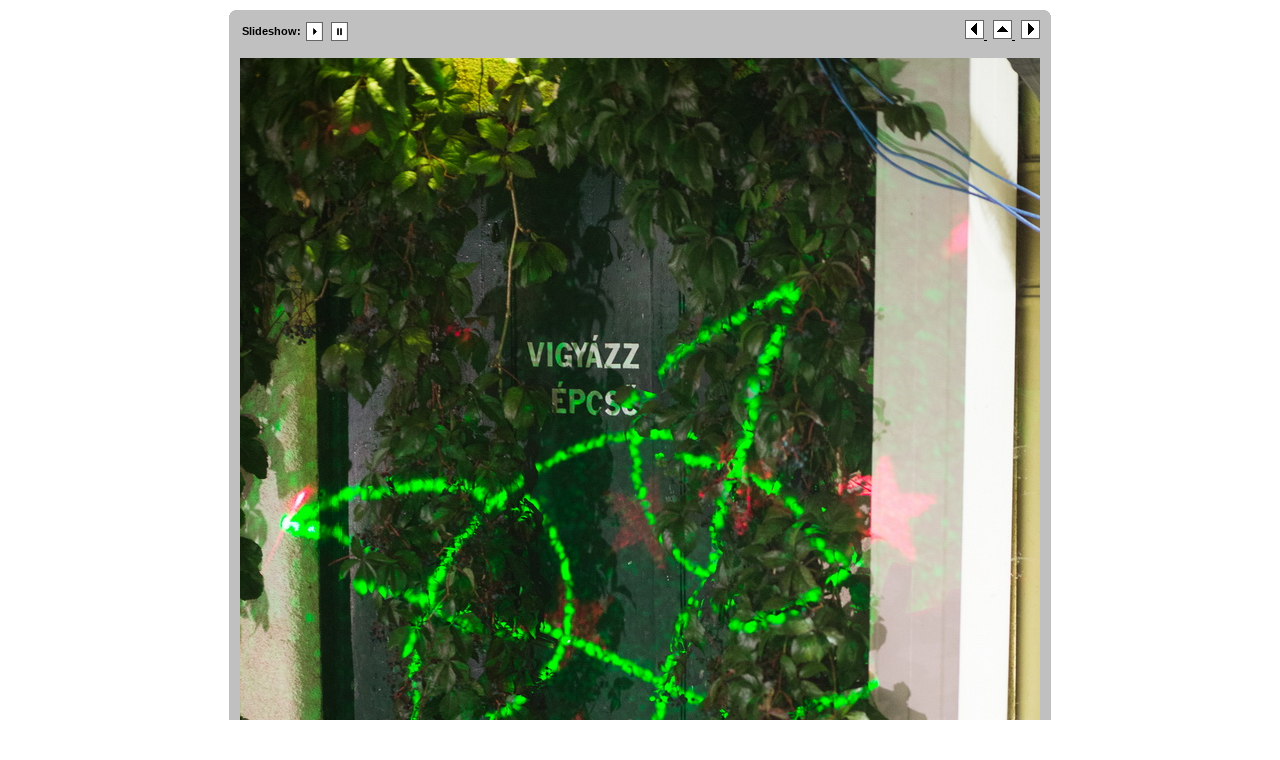

--- FILE ---
content_type: text/html; charset=UTF-8
request_url: https://photo.mutty.hu/function21/pages/image/imagepage23.html
body_size: 1214
content:
<!DOCTYPE html PUBLIC "-//W3C//DTD XHTML 1.0 Transitional//EN" "http://www.w3.org/TR/xhtml1/DTD/xhtml1-transitional.dtd">
<html xmlns="http://www.w3.org/1999/xhtml">
<head>
<meta http-equiv="Content-Type" content="text/html; charset=utf-8" />
<title>Function 2021 by Ketyere</title>
<link href="../../css/stylesheet.css" rel="stylesheet" type="text/css" />
<script language="JavaScript1.1">
		var playing = 0
		var timeoutID = 0
		var slideShowNextLink = "../../pages/image/imagepage24.html"
		var slideShowDelay = 5000

		// Browser detection	
		var agt = navigator.userAgent.toLowerCase();
		var is_ie = (agt.indexOf("msie") != -1);

		if (location.href.indexOf("?") != -1) {
			urlQuery = location.href.split("?")
			playing = parseInt(urlQuery[1])
		}
		
		if (playing == 1) {
			startSlideShow()
		}
	
		function slideShow() {
			window.location.href = slideShowNextLink + "?" + "1"
			timeoutID = setInterval("slideShow()", slideShowDelay);
		}

		function startSlideShow() {
			clearTimeout(timeoutID)
			timeoutID = setInterval("slideShow()", slideShowDelay);
		}

		function stopSlideShow() {
			clearTimeout(timeoutID)
			if (is_ie) {
				fakeTimeoutID = setInterval("redirectDelay()", 0);
			}
			else {
				redirectDelay();
			}
		}
		
		function redirectDelay() {
			tempArray = window.location.href.split("?")
			window.location.href = tempArray[0]
		}
</script>
</head>
<body>
<table width="100%" border="0" cellspacing="0" cellpadding="0">
<tr>
<td align="center" valign="middle">
<table width="760" border="0" cellspacing="0" cellpadding="0">
<tr>
<td align="center" valign="middle">
<div id="wrapper">
<div class="clearer"> </div>
<div class="infor">
<div class="xsnazzy">
<b class="xtop">
<b class="xb1">	</b>
<b class="xb2">	</b>
<b class="xb3">	</b>
<b class="xb4">	</b>
</b>
<div class="xboxcontent">
<div class="imagenav">
<div class="left">
<table>
<tr>
<td valign="center">
<strong>Slideshow:</strong> 
							</td>
<td valign="center">
<a href="javascript:void(0)" name="slideShowControl" onclick="startSlideShow()">
<img src="../../resources/btn_slide_start.gif" width="20" height="19" border="0" />
</a>
</td>
<td valign="center">
<a href="javascript:void(0)" name="slideShowControl" onclick="stopSlideShow()">
<img src="../../resources/btn_slide_stop.gif" width="20" height="19" border="0" />
</a>
</td>
</tr>
</table>
</div>
<div class="right">
<a href="../../pages/image/imagepage22.html">
<img src="../../resources/btn_prev.gif" width="19" height="19" border="0" />
</a> 
		 			<a href="../../index.html">
<img src="../../resources/btn_home.gif" width="19" height="19" border="0" />
</a> 
					<a href="../../pages/image/imagepage24.html">
<img src="../../resources/btn_next.gif" width="19" height="19" border="0" />
</a>
</div>
<div class="clearer"> </div>
</div>
<div id="mainimage">
<img src="../../images/image/DL2W1174_resize.jpg" width="800" height="1200" />
<div class="metabox">
<h2 class="metatitle1">DL2W1174_resize  </h2>
<span class="metatitle2">2021. 10. 11. 18:48:53</span>
<br />
<br />
<table>
<tr>
<td width="65%">
<div class="metaitem">
<strong>Image Properties</strong>
</div>
</td>
<td>
<div class="metaitem">800x1200x24b</div>
</td>
</tr>
</table>
</div>
</div>
</div>
<b class="xbottom">
<b class="xb4">	</b>
<b class="xb3">	</b>
<b class="xb2">	</b>
<b class="xb1">	</b>
</b>
</div>
</div>
</div>
</td>
</tr>
</table>
</td>
</tr>
</table>
</body>
</html>


--- FILE ---
content_type: text/css
request_url: https://photo.mutty.hu/function21/css/stylesheet.css
body_size: 1548
content:


/* CSS
--------------------------------------------------*/
body {
	color: #000000;
	background: #FFFFFF;
	font-family: Verdana, Helvetica, sans-serif;
	font-size: 10pt;
	margin: 0;
	padding: 0;
}

body,h1,h2,h3,h4,h5,h6,p,form,fieldset {
	margin: 0;
	padding: 0;
}

/* Links
--------------------------------------------------*/
a {
	text-decoration: underline;
	color: #000000;
}

a:hover {
	text-decoration: none;
	color: #000000;
}

a img {
	border: none;
}

/* IDs
--------------------------------------------------*/
#wrapper {
	padding: 0;
	margin: 0 auto;
	text-align: center;
}

#logohead {
	background: #FFFFFF;
	text-align: center;
}

#pagehead {
	background: #FFFFFF;
	color: #000000;
	text-align: center;
	font-family: "Verdana", Helvetica, sans-serif;
}

#pagehead a {
	color: #000000;
}

#pagehead p {
	line-height: 13pt;
}

#subhead {
	margin: 0 0 10px 0;
}

#pageband {
	background: transparent url(../resources/graf_bg_shade.jpg) repeat-x top;
	color: #000000;
	position: absolute;
	left: 0;
	width: 100%;
	height: 60px;
}

#pagefoot {
	color: #000000;
	background: transparent;
	margin-bottom: 10px;
	font-family: "Verdana", Helvetica, sans-serif;
}

#pagefoot a {
	color: #000000;
}

#mainimage {
	margin: 0;
	padding: 10px;
	text-align: center;
}

#mainimage img {
	margin-bottom: 10px;
}

#altmainimage {
	padding: 10px 0 10px 0;
	margin: 0 0 10px 0;
	width: 740px;
	overflow: auto;
	text-align: center;
}

/* Classes
--------------------------------------------------*/
.low {
	display: none;
}

.smalltext {
	font-size: 8pt;
}

.clearer {
	clear: both;
	line-height: 0;
}

.left {
	float: left;
	clear: right;
	background: transparent;
}

.right {
	float: right;
	background: transparent;
}

.center {
	text-align: center;
	margin: 0 auto;
}

.sep {
	line-height: 0px;
	height: 1px;
	border: none;
	background: #a2c0df;
	color: #a2c0df;
	margin: 0;
	padding: 0;
}

.seppad {
	line-height: 0px;
	height: 1px;
	border: none;
	background: #a2c0df;
	color: #a2c0df;
	margin: 10px 0 10px 0;
	padding: 0;
}

.metatitle {
	margin-bottom: 10px;
}

.metatitle1 {
	font-size: 11pt;
	color: #000000;
	font-weight: bold;
	margin: 0;
	padding: 0;
	font-family: "Arial", Helvetica, sans-serif;
	float: left;
	margin-right: 8px;
}

.metatitle1 a {
	text-decoration: none;
}

.metatitle1 a:hover {
	color: #7ba9c4;
}

.metatitle2 {
	font-style: italic;
	margin-left: 2px;
	float: left;
}

.metatitle3 {
	float: right;
}

.metatitle4 {
	float: left;
}

.metaitem {
	margin-bottom: 4px;
}

.thumbcontainer {
	text-align: center;
	display: table-cell;
	margin: 10px;
}

.thumbcontainer img {
	background: #FFFFFF;
	padding: 7px;
	margin-bottom: 5px;
}

.metabox {
	background: #FFFFFF;
	padding: 5px;
	text-align: left;
	font-size: 7pt;
	line-height: 12pt;
	margin: 0 auto;
	height: 1px;
	font-family: "Verdana", Helvetica, sans-serif;
	color: #000000;
}

html > body .metabox {
	height: auto;
}

.foo {
	vertical-align: middle;
}

.thumbcontainer .metabox {
	background: #FFFFFF;
	padding: 7px;
	text-align: left;
	font-size: 7pt;
	line-height: 11pt;
	height: auto;
	width: auto;
	font-family: "Verdana", Helvetica, sans-serif;
	color: #000000;
}

.thumbcontainer .metabox img {
	background: transparent;
	padding: 0;
	line-height: normal;
}

.thumbcontainer .metabox p {
	margin: 0 !important;
}

.paginate {
	color: #000000;
	font-family: "Verdana", Helvetica, sans-serif;
	font-size: 8pt;
	padding-top: 10px;
	padding-bottom: 10px;
	margin: 0px;
	text-align: center;
}

.paginate a {
	color: #000000;
	padding: 2px 6px;
	border: solid 1px #DDDDDD;
	background: #FFFFFF;
	text-decoration: none;
}

.paginate .this-page {
	color: #000000;
	padding: 2px 6px;
	border-color: #999999;
	font-weight: bold;
	font-size: 8pt;
	vertical-align: top;
	background: #C0C0C0;
}

.paginate a:hover {
	color: #000000;
	background: #D2D2D2;
	border-color: #3F3F3F;
	text-decoration: none;
}

.imagenav {
	padding: 5px 10px 5px 10px;
	margin: 0 auto;
	font-size: 8pt;
	color: #000000;
	font-family: "Verdana", Helvetica, sans-serif;
}

.framediv {
	margin-bottom: 5px;
}

/* Headings
--------------------------------------------------*/
h1 {
	font-size: 14pt;
	color: #FFFFFF;
	font-weight: bolder;
	margin: 10px 0 10px 0;
	padding: 5px 0 5px 0;
	font-family: "Arial", Helvetica, sans-serif;
	text-align: center;
}

#subhead h1 {
	margin: 10px 0 0 0;
}

/* Images
--------------------------------------------------*/
/* Tables
--------------------------------------------------*/
caption {
	display: none;
}

table{
	margin: 0;
	padding: 0;
	text-align: left;
	border: 0;
}

td {
	padding: 0;
	margin: 0;
}

td.thumbtable {
	padding: 5px;
	text-align: center;
}

.infor {
	text-align: left;
	padding: 0;
}

#logohead .infor {
	text-align: center;
	width: 250px;
}

#pagehead .infor {
	width: 500px;
}

.xsnazzy h1, .xsnazzy p {
	margin: 0 10px;
}

.xsnazzy h1 {
	font-size: 14pt;
	color: #FFFFFF;
	font-family: "Arial", Helvetica, sans-serif;
	text-align: left;
	height: 14pt; /* IE dissapearing act fix */
}

#pagehead .xsnazzy p {
	line-height: 15pt;
	font-size: 12px;
	background: transparent;
}

#pagefoot .xsnazzy p {
	line-height: 15pt;
	font-size: 12px;
	background: transparent;
}

.xsnazzy {
	background: transparent;
	margin-top: 10px;
}

.xtop, .xbottom {
	display: block;
	background: transparent;
	font-size: 1px;
}

.xb1, .xb2, .xb3, .xb4 {
	display: block;
	overflow: hidden;
}

.xb1, .xb2, .xb3 {
	height: 1px;
}

.xb2, .xb3, .xb4 {
	background: #C0C0C0; /* main Bg Colour mainbox */
	border-left: 1px solid #C0C0C0;
	border-right: 1px solid #C0C0C0;
}

#logohead .xb2, #logohead .xb3, #logohead .xb4 {
	background: #FFFFFF;
	border-left: 1px solid #CCCCCC;
	border-right: 1px solid #CCCCCC;
}

#pagehead .xb2, #pagehead .xb3, #pagehead .xb4 {
	background: #E4E4E4;
	border-left: 1px solid #E4E4E4;
	border-right: 1px solid #E4E4E4;
}

#pagefoot .xb2, #pagefoot .xb3, #pagefoot .xb4 {
	background: #EEEEEE;
	border-left: 1px solid #EEEEEE;
	border-right: 1px solid #EEEEEE;
}

.xb1 {
	margin: 0 5px;
	background: #C0C0C0;
}

#logohead .xb1 {
	margin: 0 5px;
	background: #CCCCCC;
}

#pagehead .xb1 {
	margin: 0 5px;
	background: #E4E4E4;
}

#pagefoot .xb1 {
	margin: 0 5px;
	background: #EEEEEE;
}

.xb2 {
	margin: 0 3px;
	border-width: 0 2px;
}

.xb3 {
	margin: 0 2px;
}

.xb4 {
	height: 2px;
	margin: 0 1px;
}

.xboxcontent {
	display: block;
	background: #C0C0C0;
	border: 0 solid #C0C0C0;
	border-width: 0 1px;
}

#logohead .xboxcontent {
	display: block;
	background: #FFFFFF;
	border: 0 solid #CCCCCC;
	border-width: 0 1px;
}

#pagehead .xboxcontent, #logohead .xboxcontent {
	height: 90px;
}

#pagehead .xboxcontent {
	display: block;
	background: #E4E4E4;
	border: 0 solid #E4E4E4;
	border-width: 0 1px;
}

#pagefoot .xboxcontent {
	display: block;
	background: #EEEEEE;
	border: 0 solid #EEEEEE;
	border-width: 0 1px;
}

#pagefoot .xboxcontent p.left {
	background: #EEEEEE;
}

